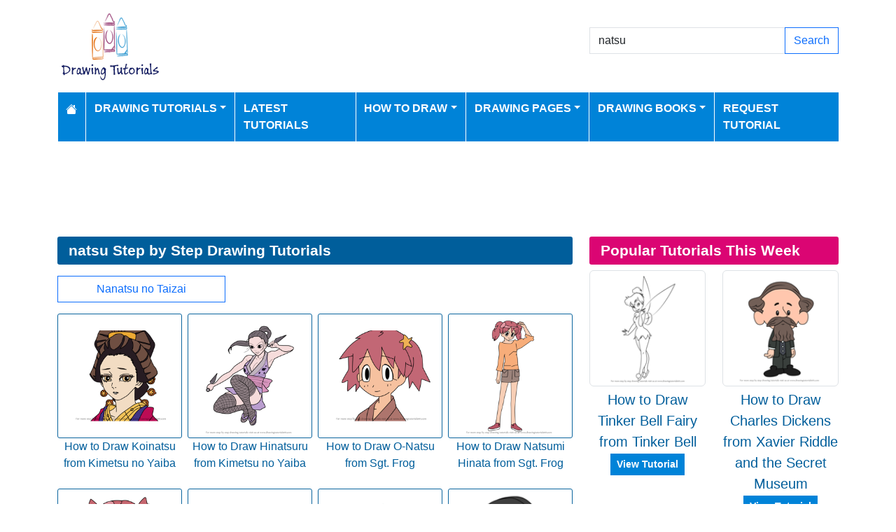

--- FILE ---
content_type: text/html; charset=utf-8
request_url: https://www.google.com/recaptcha/api2/aframe
body_size: 265
content:
<!DOCTYPE HTML><html><head><meta http-equiv="content-type" content="text/html; charset=UTF-8"></head><body><script nonce="hs5dqc26kH-XdJH9Hr7teQ">/** Anti-fraud and anti-abuse applications only. See google.com/recaptcha */ try{var clients={'sodar':'https://pagead2.googlesyndication.com/pagead/sodar?'};window.addEventListener("message",function(a){try{if(a.source===window.parent){var b=JSON.parse(a.data);var c=clients[b['id']];if(c){var d=document.createElement('img');d.src=c+b['params']+'&rc='+(localStorage.getItem("rc::a")?sessionStorage.getItem("rc::b"):"");window.document.body.appendChild(d);sessionStorage.setItem("rc::e",parseInt(sessionStorage.getItem("rc::e")||0)+1);localStorage.setItem("rc::h",'1762629954729');}}}catch(b){}});window.parent.postMessage("_grecaptcha_ready", "*");}catch(b){}</script></body></html>